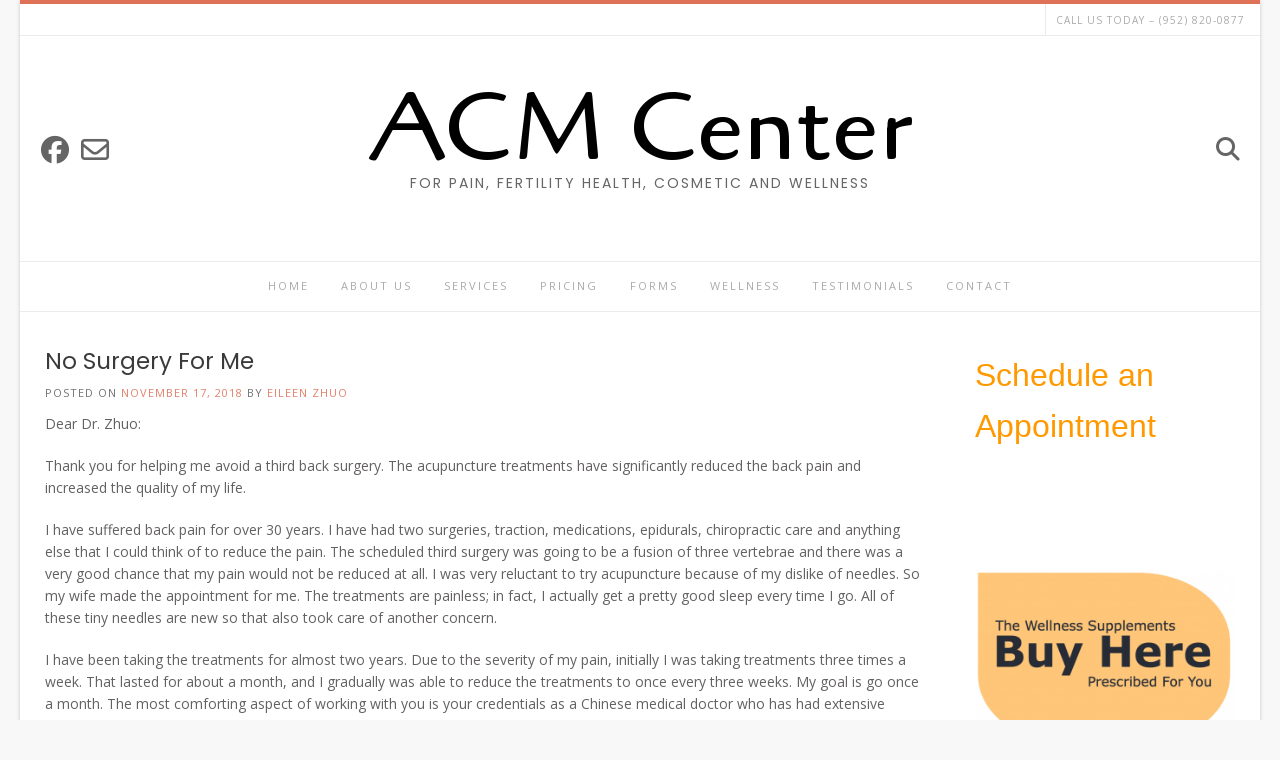

--- FILE ---
content_type: text/html; charset=UTF-8
request_url: https://acmcenter.com/author/eileen/
body_size: 14204
content:
<!DOCTYPE html><!-- Avant.ORG -->
<html lang="en-US">
<head>
<meta charset="UTF-8">
<meta name="viewport" content="width=device-width, initial-scale=1">
<link rel="profile" href="https://gmpg.org/xfn/11">
<meta name='robots' content='index, follow, max-image-preview:large, max-snippet:-1, max-video-preview:-1' />
	<style>img:is([sizes="auto" i], [sizes^="auto," i]) { contain-intrinsic-size: 3000px 1500px }</style>
	
	<!-- This site is optimized with the Yoast SEO plugin v26.5 - https://yoast.com/wordpress/plugins/seo/ -->
	<title>Eileen Zhuo, Author at ACM Center</title>
	<link rel="canonical" href="https://acmcenter.com/author/eileen/" />
	<meta property="og:locale" content="en_US" />
	<meta property="og:type" content="profile" />
	<meta property="og:title" content="Eileen Zhuo, Author at ACM Center" />
	<meta property="og:url" content="https://acmcenter.com/author/eileen/" />
	<meta property="og:site_name" content="ACM Center" />
	<meta property="og:image" content="https://secure.gravatar.com/avatar/9755b8a81e281eeab92cd974bffdaabf?s=500&d=mm&r=g" />
	<meta name="twitter:card" content="summary_large_image" />
	<script type="application/ld+json" class="yoast-schema-graph">{"@context":"https://schema.org","@graph":[{"@type":"ProfilePage","@id":"https://acmcenter.com/author/eileen/","url":"https://acmcenter.com/author/eileen/","name":"Eileen Zhuo, Author at ACM Center","isPartOf":{"@id":"https://acmcenter.com/#website"},"breadcrumb":{"@id":"https://acmcenter.com/author/eileen/#breadcrumb"},"inLanguage":"en-US","potentialAction":[{"@type":"ReadAction","target":["https://acmcenter.com/author/eileen/"]}]},{"@type":"BreadcrumbList","@id":"https://acmcenter.com/author/eileen/#breadcrumb","itemListElement":[{"@type":"ListItem","position":1,"name":"Home","item":"https://acmcenter.com/"},{"@type":"ListItem","position":2,"name":"Archives for Eileen Zhuo"}]},{"@type":"WebSite","@id":"https://acmcenter.com/#website","url":"https://acmcenter.com/","name":"Acupuncture and Chinese Medicine Center","description":"For Pain, Fertility Health, Cosmetic and Wellness","publisher":{"@id":"https://acmcenter.com/#organization"},"alternateName":"ACM Center","potentialAction":[{"@type":"SearchAction","target":{"@type":"EntryPoint","urlTemplate":"https://acmcenter.com/?s={search_term_string}"},"query-input":{"@type":"PropertyValueSpecification","valueRequired":true,"valueName":"search_term_string"}}],"inLanguage":"en-US"},{"@type":"Organization","@id":"https://acmcenter.com/#organization","name":"Acupuncture and Chinese Medicine Center","alternateName":"ACM Center","url":"https://acmcenter.com/","logo":{"@type":"ImageObject","inLanguage":"en-US","@id":"https://acmcenter.com/#/schema/logo/image/","url":"https://acmcenter.com/wp-content/uploads/2019/05/acm_logo-1.jpg","contentUrl":"https://acmcenter.com/wp-content/uploads/2019/05/acm_logo-1.jpg","width":1129,"height":908,"caption":"Acupuncture and Chinese Medicine Center"},"image":{"@id":"https://acmcenter.com/#/schema/logo/image/"},"sameAs":["https://www.facebook.com/acupunctureandchinesemedicinecenter"]},{"@type":"Person","@id":"https://acmcenter.com/#/schema/person/1a3a1898588b8fed2a218589b1582575","name":"Eileen Zhuo","image":{"@type":"ImageObject","inLanguage":"en-US","@id":"https://acmcenter.com/#/schema/person/image/","url":"https://secure.gravatar.com/avatar/cccef8341cf97fe545c9eb41f7fb261453b3762c37f606b47173d70593a938b8?s=96&d=mm&r=g","contentUrl":"https://secure.gravatar.com/avatar/cccef8341cf97fe545c9eb41f7fb261453b3762c37f606b47173d70593a938b8?s=96&d=mm&r=g","caption":"Eileen Zhuo"},"mainEntityOfPage":{"@id":"https://acmcenter.com/author/eileen/"}}]}</script>
	<!-- / Yoast SEO plugin. -->


<link rel='dns-prefetch' href='//www.googletagmanager.com' />
<link rel='dns-prefetch' href='//fonts.googleapis.com' />
<link rel="alternate" type="application/rss+xml" title="ACM Center &raquo; Feed" href="https://acmcenter.com/feed/" />
<link rel="alternate" type="application/rss+xml" title="ACM Center &raquo; Comments Feed" href="https://acmcenter.com/comments/feed/" />
<link rel="alternate" type="application/rss+xml" title="ACM Center &raquo; Posts by Eileen Zhuo Feed" href="https://acmcenter.com/author/eileen/feed/" />
<script type="text/javascript">
/* <![CDATA[ */
window._wpemojiSettings = {"baseUrl":"https:\/\/s.w.org\/images\/core\/emoji\/16.0.1\/72x72\/","ext":".png","svgUrl":"https:\/\/s.w.org\/images\/core\/emoji\/16.0.1\/svg\/","svgExt":".svg","source":{"concatemoji":"https:\/\/acmcenter.com\/wp-includes\/js\/wp-emoji-release.min.js?ver=6.8.3"}};
/*! This file is auto-generated */
!function(s,n){var o,i,e;function c(e){try{var t={supportTests:e,timestamp:(new Date).valueOf()};sessionStorage.setItem(o,JSON.stringify(t))}catch(e){}}function p(e,t,n){e.clearRect(0,0,e.canvas.width,e.canvas.height),e.fillText(t,0,0);var t=new Uint32Array(e.getImageData(0,0,e.canvas.width,e.canvas.height).data),a=(e.clearRect(0,0,e.canvas.width,e.canvas.height),e.fillText(n,0,0),new Uint32Array(e.getImageData(0,0,e.canvas.width,e.canvas.height).data));return t.every(function(e,t){return e===a[t]})}function u(e,t){e.clearRect(0,0,e.canvas.width,e.canvas.height),e.fillText(t,0,0);for(var n=e.getImageData(16,16,1,1),a=0;a<n.data.length;a++)if(0!==n.data[a])return!1;return!0}function f(e,t,n,a){switch(t){case"flag":return n(e,"\ud83c\udff3\ufe0f\u200d\u26a7\ufe0f","\ud83c\udff3\ufe0f\u200b\u26a7\ufe0f")?!1:!n(e,"\ud83c\udde8\ud83c\uddf6","\ud83c\udde8\u200b\ud83c\uddf6")&&!n(e,"\ud83c\udff4\udb40\udc67\udb40\udc62\udb40\udc65\udb40\udc6e\udb40\udc67\udb40\udc7f","\ud83c\udff4\u200b\udb40\udc67\u200b\udb40\udc62\u200b\udb40\udc65\u200b\udb40\udc6e\u200b\udb40\udc67\u200b\udb40\udc7f");case"emoji":return!a(e,"\ud83e\udedf")}return!1}function g(e,t,n,a){var r="undefined"!=typeof WorkerGlobalScope&&self instanceof WorkerGlobalScope?new OffscreenCanvas(300,150):s.createElement("canvas"),o=r.getContext("2d",{willReadFrequently:!0}),i=(o.textBaseline="top",o.font="600 32px Arial",{});return e.forEach(function(e){i[e]=t(o,e,n,a)}),i}function t(e){var t=s.createElement("script");t.src=e,t.defer=!0,s.head.appendChild(t)}"undefined"!=typeof Promise&&(o="wpEmojiSettingsSupports",i=["flag","emoji"],n.supports={everything:!0,everythingExceptFlag:!0},e=new Promise(function(e){s.addEventListener("DOMContentLoaded",e,{once:!0})}),new Promise(function(t){var n=function(){try{var e=JSON.parse(sessionStorage.getItem(o));if("object"==typeof e&&"number"==typeof e.timestamp&&(new Date).valueOf()<e.timestamp+604800&&"object"==typeof e.supportTests)return e.supportTests}catch(e){}return null}();if(!n){if("undefined"!=typeof Worker&&"undefined"!=typeof OffscreenCanvas&&"undefined"!=typeof URL&&URL.createObjectURL&&"undefined"!=typeof Blob)try{var e="postMessage("+g.toString()+"("+[JSON.stringify(i),f.toString(),p.toString(),u.toString()].join(",")+"));",a=new Blob([e],{type:"text/javascript"}),r=new Worker(URL.createObjectURL(a),{name:"wpTestEmojiSupports"});return void(r.onmessage=function(e){c(n=e.data),r.terminate(),t(n)})}catch(e){}c(n=g(i,f,p,u))}t(n)}).then(function(e){for(var t in e)n.supports[t]=e[t],n.supports.everything=n.supports.everything&&n.supports[t],"flag"!==t&&(n.supports.everythingExceptFlag=n.supports.everythingExceptFlag&&n.supports[t]);n.supports.everythingExceptFlag=n.supports.everythingExceptFlag&&!n.supports.flag,n.DOMReady=!1,n.readyCallback=function(){n.DOMReady=!0}}).then(function(){return e}).then(function(){var e;n.supports.everything||(n.readyCallback(),(e=n.source||{}).concatemoji?t(e.concatemoji):e.wpemoji&&e.twemoji&&(t(e.twemoji),t(e.wpemoji)))}))}((window,document),window._wpemojiSettings);
/* ]]> */
</script>
<link rel='stylesheet' id='layerslider-css' href='https://acmcenter.com/wp-content/plugins/LayerSlider/static/layerslider/css/layerslider.css?ver=6.1.6' type='text/css' media='all' />
<link rel='stylesheet' id='ls-google-fonts-css' href='https://fonts.googleapis.com/css?family=Lato:100,300,regular,700,900%7COpen+Sans:300%7CIndie+Flower:regular%7COswald:300,regular,700&#038;subset=latin%2Clatin-ext' type='text/css' media='all' />
<style id='wp-emoji-styles-inline-css' type='text/css'>

	img.wp-smiley, img.emoji {
		display: inline !important;
		border: none !important;
		box-shadow: none !important;
		height: 1em !important;
		width: 1em !important;
		margin: 0 0.07em !important;
		vertical-align: -0.1em !important;
		background: none !important;
		padding: 0 !important;
	}
</style>
<link rel='stylesheet' id='wp-block-library-css' href='https://acmcenter.com/wp-includes/css/dist/block-library/style.min.css?ver=6.8.3' type='text/css' media='all' />
<style id='classic-theme-styles-inline-css' type='text/css'>
/*! This file is auto-generated */
.wp-block-button__link{color:#fff;background-color:#32373c;border-radius:9999px;box-shadow:none;text-decoration:none;padding:calc(.667em + 2px) calc(1.333em + 2px);font-size:1.125em}.wp-block-file__button{background:#32373c;color:#fff;text-decoration:none}
</style>
<style id='global-styles-inline-css' type='text/css'>
:root{--wp--preset--aspect-ratio--square: 1;--wp--preset--aspect-ratio--4-3: 4/3;--wp--preset--aspect-ratio--3-4: 3/4;--wp--preset--aspect-ratio--3-2: 3/2;--wp--preset--aspect-ratio--2-3: 2/3;--wp--preset--aspect-ratio--16-9: 16/9;--wp--preset--aspect-ratio--9-16: 9/16;--wp--preset--color--black: #000000;--wp--preset--color--cyan-bluish-gray: #abb8c3;--wp--preset--color--white: #ffffff;--wp--preset--color--pale-pink: #f78da7;--wp--preset--color--vivid-red: #cf2e2e;--wp--preset--color--luminous-vivid-orange: #ff6900;--wp--preset--color--luminous-vivid-amber: #fcb900;--wp--preset--color--light-green-cyan: #7bdcb5;--wp--preset--color--vivid-green-cyan: #00d084;--wp--preset--color--pale-cyan-blue: #8ed1fc;--wp--preset--color--vivid-cyan-blue: #0693e3;--wp--preset--color--vivid-purple: #9b51e0;--wp--preset--gradient--vivid-cyan-blue-to-vivid-purple: linear-gradient(135deg,rgba(6,147,227,1) 0%,rgb(155,81,224) 100%);--wp--preset--gradient--light-green-cyan-to-vivid-green-cyan: linear-gradient(135deg,rgb(122,220,180) 0%,rgb(0,208,130) 100%);--wp--preset--gradient--luminous-vivid-amber-to-luminous-vivid-orange: linear-gradient(135deg,rgba(252,185,0,1) 0%,rgba(255,105,0,1) 100%);--wp--preset--gradient--luminous-vivid-orange-to-vivid-red: linear-gradient(135deg,rgba(255,105,0,1) 0%,rgb(207,46,46) 100%);--wp--preset--gradient--very-light-gray-to-cyan-bluish-gray: linear-gradient(135deg,rgb(238,238,238) 0%,rgb(169,184,195) 100%);--wp--preset--gradient--cool-to-warm-spectrum: linear-gradient(135deg,rgb(74,234,220) 0%,rgb(151,120,209) 20%,rgb(207,42,186) 40%,rgb(238,44,130) 60%,rgb(251,105,98) 80%,rgb(254,248,76) 100%);--wp--preset--gradient--blush-light-purple: linear-gradient(135deg,rgb(255,206,236) 0%,rgb(152,150,240) 100%);--wp--preset--gradient--blush-bordeaux: linear-gradient(135deg,rgb(254,205,165) 0%,rgb(254,45,45) 50%,rgb(107,0,62) 100%);--wp--preset--gradient--luminous-dusk: linear-gradient(135deg,rgb(255,203,112) 0%,rgb(199,81,192) 50%,rgb(65,88,208) 100%);--wp--preset--gradient--pale-ocean: linear-gradient(135deg,rgb(255,245,203) 0%,rgb(182,227,212) 50%,rgb(51,167,181) 100%);--wp--preset--gradient--electric-grass: linear-gradient(135deg,rgb(202,248,128) 0%,rgb(113,206,126) 100%);--wp--preset--gradient--midnight: linear-gradient(135deg,rgb(2,3,129) 0%,rgb(40,116,252) 100%);--wp--preset--font-size--small: 13px;--wp--preset--font-size--medium: 20px;--wp--preset--font-size--large: 36px;--wp--preset--font-size--x-large: 42px;--wp--preset--spacing--20: 0.44rem;--wp--preset--spacing--30: 0.67rem;--wp--preset--spacing--40: 1rem;--wp--preset--spacing--50: 1.5rem;--wp--preset--spacing--60: 2.25rem;--wp--preset--spacing--70: 3.38rem;--wp--preset--spacing--80: 5.06rem;--wp--preset--shadow--natural: 6px 6px 9px rgba(0, 0, 0, 0.2);--wp--preset--shadow--deep: 12px 12px 50px rgba(0, 0, 0, 0.4);--wp--preset--shadow--sharp: 6px 6px 0px rgba(0, 0, 0, 0.2);--wp--preset--shadow--outlined: 6px 6px 0px -3px rgba(255, 255, 255, 1), 6px 6px rgba(0, 0, 0, 1);--wp--preset--shadow--crisp: 6px 6px 0px rgba(0, 0, 0, 1);}:where(.is-layout-flex){gap: 0.5em;}:where(.is-layout-grid){gap: 0.5em;}body .is-layout-flex{display: flex;}.is-layout-flex{flex-wrap: wrap;align-items: center;}.is-layout-flex > :is(*, div){margin: 0;}body .is-layout-grid{display: grid;}.is-layout-grid > :is(*, div){margin: 0;}:where(.wp-block-columns.is-layout-flex){gap: 2em;}:where(.wp-block-columns.is-layout-grid){gap: 2em;}:where(.wp-block-post-template.is-layout-flex){gap: 1.25em;}:where(.wp-block-post-template.is-layout-grid){gap: 1.25em;}.has-black-color{color: var(--wp--preset--color--black) !important;}.has-cyan-bluish-gray-color{color: var(--wp--preset--color--cyan-bluish-gray) !important;}.has-white-color{color: var(--wp--preset--color--white) !important;}.has-pale-pink-color{color: var(--wp--preset--color--pale-pink) !important;}.has-vivid-red-color{color: var(--wp--preset--color--vivid-red) !important;}.has-luminous-vivid-orange-color{color: var(--wp--preset--color--luminous-vivid-orange) !important;}.has-luminous-vivid-amber-color{color: var(--wp--preset--color--luminous-vivid-amber) !important;}.has-light-green-cyan-color{color: var(--wp--preset--color--light-green-cyan) !important;}.has-vivid-green-cyan-color{color: var(--wp--preset--color--vivid-green-cyan) !important;}.has-pale-cyan-blue-color{color: var(--wp--preset--color--pale-cyan-blue) !important;}.has-vivid-cyan-blue-color{color: var(--wp--preset--color--vivid-cyan-blue) !important;}.has-vivid-purple-color{color: var(--wp--preset--color--vivid-purple) !important;}.has-black-background-color{background-color: var(--wp--preset--color--black) !important;}.has-cyan-bluish-gray-background-color{background-color: var(--wp--preset--color--cyan-bluish-gray) !important;}.has-white-background-color{background-color: var(--wp--preset--color--white) !important;}.has-pale-pink-background-color{background-color: var(--wp--preset--color--pale-pink) !important;}.has-vivid-red-background-color{background-color: var(--wp--preset--color--vivid-red) !important;}.has-luminous-vivid-orange-background-color{background-color: var(--wp--preset--color--luminous-vivid-orange) !important;}.has-luminous-vivid-amber-background-color{background-color: var(--wp--preset--color--luminous-vivid-amber) !important;}.has-light-green-cyan-background-color{background-color: var(--wp--preset--color--light-green-cyan) !important;}.has-vivid-green-cyan-background-color{background-color: var(--wp--preset--color--vivid-green-cyan) !important;}.has-pale-cyan-blue-background-color{background-color: var(--wp--preset--color--pale-cyan-blue) !important;}.has-vivid-cyan-blue-background-color{background-color: var(--wp--preset--color--vivid-cyan-blue) !important;}.has-vivid-purple-background-color{background-color: var(--wp--preset--color--vivid-purple) !important;}.has-black-border-color{border-color: var(--wp--preset--color--black) !important;}.has-cyan-bluish-gray-border-color{border-color: var(--wp--preset--color--cyan-bluish-gray) !important;}.has-white-border-color{border-color: var(--wp--preset--color--white) !important;}.has-pale-pink-border-color{border-color: var(--wp--preset--color--pale-pink) !important;}.has-vivid-red-border-color{border-color: var(--wp--preset--color--vivid-red) !important;}.has-luminous-vivid-orange-border-color{border-color: var(--wp--preset--color--luminous-vivid-orange) !important;}.has-luminous-vivid-amber-border-color{border-color: var(--wp--preset--color--luminous-vivid-amber) !important;}.has-light-green-cyan-border-color{border-color: var(--wp--preset--color--light-green-cyan) !important;}.has-vivid-green-cyan-border-color{border-color: var(--wp--preset--color--vivid-green-cyan) !important;}.has-pale-cyan-blue-border-color{border-color: var(--wp--preset--color--pale-cyan-blue) !important;}.has-vivid-cyan-blue-border-color{border-color: var(--wp--preset--color--vivid-cyan-blue) !important;}.has-vivid-purple-border-color{border-color: var(--wp--preset--color--vivid-purple) !important;}.has-vivid-cyan-blue-to-vivid-purple-gradient-background{background: var(--wp--preset--gradient--vivid-cyan-blue-to-vivid-purple) !important;}.has-light-green-cyan-to-vivid-green-cyan-gradient-background{background: var(--wp--preset--gradient--light-green-cyan-to-vivid-green-cyan) !important;}.has-luminous-vivid-amber-to-luminous-vivid-orange-gradient-background{background: var(--wp--preset--gradient--luminous-vivid-amber-to-luminous-vivid-orange) !important;}.has-luminous-vivid-orange-to-vivid-red-gradient-background{background: var(--wp--preset--gradient--luminous-vivid-orange-to-vivid-red) !important;}.has-very-light-gray-to-cyan-bluish-gray-gradient-background{background: var(--wp--preset--gradient--very-light-gray-to-cyan-bluish-gray) !important;}.has-cool-to-warm-spectrum-gradient-background{background: var(--wp--preset--gradient--cool-to-warm-spectrum) !important;}.has-blush-light-purple-gradient-background{background: var(--wp--preset--gradient--blush-light-purple) !important;}.has-blush-bordeaux-gradient-background{background: var(--wp--preset--gradient--blush-bordeaux) !important;}.has-luminous-dusk-gradient-background{background: var(--wp--preset--gradient--luminous-dusk) !important;}.has-pale-ocean-gradient-background{background: var(--wp--preset--gradient--pale-ocean) !important;}.has-electric-grass-gradient-background{background: var(--wp--preset--gradient--electric-grass) !important;}.has-midnight-gradient-background{background: var(--wp--preset--gradient--midnight) !important;}.has-small-font-size{font-size: var(--wp--preset--font-size--small) !important;}.has-medium-font-size{font-size: var(--wp--preset--font-size--medium) !important;}.has-large-font-size{font-size: var(--wp--preset--font-size--large) !important;}.has-x-large-font-size{font-size: var(--wp--preset--font-size--x-large) !important;}
:where(.wp-block-post-template.is-layout-flex){gap: 1.25em;}:where(.wp-block-post-template.is-layout-grid){gap: 1.25em;}
:where(.wp-block-columns.is-layout-flex){gap: 2em;}:where(.wp-block-columns.is-layout-grid){gap: 2em;}
:root :where(.wp-block-pullquote){font-size: 1.5em;line-height: 1.6;}
</style>
<link rel='stylesheet' id='dashicons-css' href='https://acmcenter.com/wp-includes/css/dashicons.min.css?ver=6.8.3' type='text/css' media='all' />
<link rel='stylesheet' id='admin-bar-css' href='https://acmcenter.com/wp-includes/css/admin-bar.min.css?ver=6.8.3' type='text/css' media='all' />
<style id='admin-bar-inline-css' type='text/css'>

    /* Hide CanvasJS credits for P404 charts specifically */
    #p404RedirectChart .canvasjs-chart-credit {
        display: none !important;
    }
    
    #p404RedirectChart canvas {
        border-radius: 6px;
    }

    .p404-redirect-adminbar-weekly-title {
        font-weight: bold;
        font-size: 14px;
        color: #fff;
        margin-bottom: 6px;
    }

    #wpadminbar #wp-admin-bar-p404_free_top_button .ab-icon:before {
        content: "\f103";
        color: #dc3545;
        top: 3px;
    }
    
    #wp-admin-bar-p404_free_top_button .ab-item {
        min-width: 80px !important;
        padding: 0px !important;
    }
    
    /* Ensure proper positioning and z-index for P404 dropdown */
    .p404-redirect-adminbar-dropdown-wrap { 
        min-width: 0; 
        padding: 0;
        position: static !important;
    }
    
    #wpadminbar #wp-admin-bar-p404_free_top_button_dropdown {
        position: static !important;
    }
    
    #wpadminbar #wp-admin-bar-p404_free_top_button_dropdown .ab-item {
        padding: 0 !important;
        margin: 0 !important;
    }
    
    .p404-redirect-dropdown-container {
        min-width: 340px;
        padding: 18px 18px 12px 18px;
        background: #23282d !important;
        color: #fff;
        border-radius: 12px;
        box-shadow: 0 8px 32px rgba(0,0,0,0.25);
        margin-top: 10px;
        position: relative !important;
        z-index: 999999 !important;
        display: block !important;
        border: 1px solid #444;
    }
    
    /* Ensure P404 dropdown appears on hover */
    #wpadminbar #wp-admin-bar-p404_free_top_button .p404-redirect-dropdown-container { 
        display: none !important;
    }
    
    #wpadminbar #wp-admin-bar-p404_free_top_button:hover .p404-redirect-dropdown-container { 
        display: block !important;
    }
    
    #wpadminbar #wp-admin-bar-p404_free_top_button:hover #wp-admin-bar-p404_free_top_button_dropdown .p404-redirect-dropdown-container {
        display: block !important;
    }
    
    .p404-redirect-card {
        background: #2c3338;
        border-radius: 8px;
        padding: 18px 18px 12px 18px;
        box-shadow: 0 2px 8px rgba(0,0,0,0.07);
        display: flex;
        flex-direction: column;
        align-items: flex-start;
        border: 1px solid #444;
    }
    
    .p404-redirect-btn {
        display: inline-block;
        background: #dc3545;
        color: #fff !important;
        font-weight: bold;
        padding: 5px 22px;
        border-radius: 8px;
        text-decoration: none;
        font-size: 17px;
        transition: background 0.2s, box-shadow 0.2s;
        margin-top: 8px;
        box-shadow: 0 2px 8px rgba(220,53,69,0.15);
        text-align: center;
        line-height: 1.6;
    }
    
    .p404-redirect-btn:hover {
        background: #c82333;
        color: #fff !important;
        box-shadow: 0 4px 16px rgba(220,53,69,0.25);
    }
    
    /* Prevent conflicts with other admin bar dropdowns */
    #wpadminbar .ab-top-menu > li:hover > .ab-item,
    #wpadminbar .ab-top-menu > li.hover > .ab-item {
        z-index: auto;
    }
    
    #wpadminbar #wp-admin-bar-p404_free_top_button:hover > .ab-item {
        z-index: 999998 !important;
    }
    
</style>
<link rel='stylesheet' id='contact-form-7-css' href='https://acmcenter.com/wp-content/plugins/contact-form-7/includes/css/styles.css?ver=6.1.4' type='text/css' media='all' />
<link rel='stylesheet' id='customizer_avant_fonts-css' href='//fonts.googleapis.com/css?family=Cagliostro%3Aregular|Lato%3Aregular%2Citalic%2C700|Open+Sans%3Aregular%2Citalic%2C700%26subset%3Dlatin%2C' type='text/css' media='screen' />
<link rel='stylesheet' id='avant-title-font-css' href='//fonts.googleapis.com/css?family=Parisienne&#038;ver=1.2.01' type='text/css' media='all' />
<link rel='stylesheet' id='avant-body-font-default-css' href='//fonts.googleapis.com/css?family=Open+Sans&#038;ver=1.2.01' type='text/css' media='all' />
<link rel='stylesheet' id='avant-heading-font-default-css' href='//fonts.googleapis.com/css?family=Poppins&#038;ver=1.2.01' type='text/css' media='all' />
<link rel='stylesheet' id='avant-font-awesome-css' href='https://acmcenter.com/wp-content/themes/avant/includes/font-awesome/css/all.min.css?ver=6.5.1' type='text/css' media='all' />
<link rel='stylesheet' id='avant-style-css' href='https://acmcenter.com/wp-content/themes/avant/style.css?ver=1.2.01' type='text/css' media='all' />
<link rel='stylesheet' id='avant-header-style-css' href='https://acmcenter.com/wp-content/themes/avant/templates/header/css/header-three.css?ver=1.2.01' type='text/css' media='all' />
<link rel='stylesheet' id='avant-footer-style-css' href='https://acmcenter.com/wp-content/themes/avant/templates/footer/css/footer-none.css?ver=1.2.01' type='text/css' media='all' />
<script type="text/javascript" src="https://acmcenter.com/wp-content/plugins/LayerSlider/static/layerslider/js/greensock.js?ver=1.19.0" id="greensock-js"></script>
<script type="text/javascript" src="https://acmcenter.com/wp-includes/js/jquery/jquery.min.js?ver=3.7.1" id="jquery-core-js"></script>
<script type="text/javascript" src="https://acmcenter.com/wp-includes/js/jquery/jquery-migrate.min.js?ver=3.4.1" id="jquery-migrate-js"></script>
<script type="text/javascript" id="layerslider-js-extra">
/* <![CDATA[ */
var LS_Meta = {"v":"6.1.6"};
/* ]]> */
</script>
<script type="text/javascript" src="https://acmcenter.com/wp-content/plugins/LayerSlider/static/layerslider/js/layerslider.kreaturamedia.jquery.js?ver=6.1.6" id="layerslider-js"></script>
<script type="text/javascript" src="https://acmcenter.com/wp-content/plugins/LayerSlider/static/layerslider/js/layerslider.transitions.js?ver=6.1.6" id="layerslider-transitions-js"></script>
<script type="text/javascript" id="track-the-click-js-extra">
/* <![CDATA[ */
var ajax_var = {"nonce":"c2289293a2"};
var ttc_data = {"proBeacon":""};
/* ]]> */
</script>
<script type="text/javascript" src="https://acmcenter.com/wp-content/plugins/track-the-click/public/js/track-the-click-public.js?ver=0.4.0" id="track-the-click-js" data-noptimize="true" data-no-optimize="1"></script>
<script type="text/javascript" id="track-the-click-js-after" data-noptimize="true" data-no-optimize="1">
/* <![CDATA[ */
function getHomeURL() {return "https://acmcenter.com";}
function getPostID() {return 0;}
function showClickCounts() {return false;}
/* ]]> */
</script>

<!-- Google tag (gtag.js) snippet added by Site Kit -->
<!-- Google Analytics snippet added by Site Kit -->
<script type="text/javascript" src="https://www.googletagmanager.com/gtag/js?id=GT-P3NNNN9" id="google_gtagjs-js" async></script>
<script type="text/javascript" id="google_gtagjs-js-after">
/* <![CDATA[ */
window.dataLayer = window.dataLayer || [];function gtag(){dataLayer.push(arguments);}
gtag("set","linker",{"domains":["acmcenter.com"]});
gtag("js", new Date());
gtag("set", "developer_id.dZTNiMT", true);
gtag("config", "GT-P3NNNN9");
 window._googlesitekit = window._googlesitekit || {}; window._googlesitekit.throttledEvents = []; window._googlesitekit.gtagEvent = (name, data) => { var key = JSON.stringify( { name, data } ); if ( !! window._googlesitekit.throttledEvents[ key ] ) { return; } window._googlesitekit.throttledEvents[ key ] = true; setTimeout( () => { delete window._googlesitekit.throttledEvents[ key ]; }, 5 ); gtag( "event", name, { ...data, event_source: "site-kit" } ); }; 
/* ]]> */
</script>
<meta name="generator" content="Powered by LayerSlider 6.1.6 - Multi-Purpose, Responsive, Parallax, Mobile-Friendly Slider Plugin for WordPress." />
<!-- LayerSlider updates and docs at: https://layerslider.kreaturamedia.com -->
<link rel="https://api.w.org/" href="https://acmcenter.com/wp-json/" /><link rel="alternate" title="JSON" type="application/json" href="https://acmcenter.com/wp-json/wp/v2/users/2" /><link rel="EditURI" type="application/rsd+xml" title="RSD" href="https://acmcenter.com/xmlrpc.php?rsd" />
<meta name="generator" content="WordPress 6.8.3" />
<meta name="generator" content="Site Kit by Google 1.163.0" /><!-- HFCM by 99 Robots - Snippet # 1: Tag Mangaer Google -->
<!-- Google Tag Manager -->
<script>(function(w,d,s,l,i){w[l]=w[l]||[];w[l].push({'gtm.start':
new Date().getTime(),event:'gtm.js'});var f=d.getElementsByTagName(s)[0],
j=d.createElement(s),dl=l!='dataLayer'?'&l='+l:'';j.async=true;j.src=
'https://www.googletagmanager.com/gtm.js?id='+i+dl;f.parentNode.insertBefore(j,f);
})(window,document,'script','dataLayer','GTM-MBZJHVF');</script>
<!-- End Google Tag Manager -->
<!-- /end HFCM by 99 Robots -->
<!-- Global site tag (gtag.js) - Google Analytics -->
<script async src="https://www.googletagmanager.com/gtag/js?id=UA-115873849-1"></script>
<script>
  window.dataLayer = window.dataLayer || [];
  function gtag(){dataLayer.push(arguments);}
  gtag('js', new Date());

  gtag('config', 'UA-115873849-1');</script>
<!-- Begin Custom CSS -->
<style type="text/css" id="avant-custom-css">
.site-title a{font-family:"Cagliostro","Helvetica Neue",sans-serif;}.site-description{font-size:14px;}.site-branding a.custom-logo-link{max-width:px;}.site-branding{padding-top:46px;padding-bottom:70px;}.main-navigation li a,
				.header-cart{font-size:11px;}.widget-area .widget-title{font-size:16px;}.widget-area .widget{margin:0 0 0px;}.woocommerce .avant-site-full-width #container,
				.avant-site-full-width .content-area,
				.avant-site-full-width .widget-area,
				.avant-site-full-width .widget-area.sidebar-break-blocks .widget,
				.blog-break-blocks article.hentry,
				.blog-break-blocks .site-main > .entry-header,
				.blog-style-imgblock .blog-post-blocks-inner,
				.blog-style-postblock .blog-post-blocks-inner{border-radius:0px;overflow:hidden;}
@media (max-width: 700px){.home-slider-block-inner{display:none !important;}}
@media (max-width: 782px){.site-top-bar{display:none !important;}}
</style>
<!-- End Custom CSS -->
<link rel="icon" href="https://acmcenter.com/wp-content/uploads/2018/11/cropped-slide1-32x32.jpg" sizes="32x32" />
<link rel="icon" href="https://acmcenter.com/wp-content/uploads/2018/11/cropped-slide1-192x192.jpg" sizes="192x192" />
<link rel="apple-touch-icon" href="https://acmcenter.com/wp-content/uploads/2018/11/cropped-slide1-180x180.jpg" />
<meta name="msapplication-TileImage" content="https://acmcenter.com/wp-content/uploads/2018/11/cropped-slide1-270x270.jpg" />
		<style type="text/css" id="wp-custom-css">
			abbr[title] {
	border-bottom: none;
}		</style>
		</head>
<body class="archive author author-eileen author-2 wp-theme-avant metaslider-plugin group-blog avant-shop-remove-titlebar">
<a class="skip-link screen-reader-text" href="#site-content">Skip to content</a>

<div id="page" class="hfeed site boxed-site avant-shortcode-slider avant-site-boxed">

<div class="content-boxed">	
<div class="site-boxed">	
	<div class="site-top-border"></div>	
				
	
	<div class="site-top-bar site-header-layout-three ">
		
		<div class="site-container">
			
			<div class="site-top-bar-left">
			
								
								
			</div>
			
			<div class="site-top-bar-right">
				
				<div class="avant-header-nav"><ul id="menu-top" class="menu"><li id="menu-item-3595" class="menu-item menu-item-type-post_type menu-item-object-page menu-item-3595"><a href="https://acmcenter.com/contact/">Call us Today &#8211; (952) 820-0877</a></li>
</ul></div>				
			</div>
			<div class="clearboth"></div>
			
		</div>
		
	</div>

<header id="masthead" class="site-header site-header-layout-three  ">
	
	<div class="site-container">
		
				    <div class="search-block">
		        <form role="search" method="get" class="search-form" action="https://acmcenter.com/">
	<label>
		<input type="search" class="search-field" placeholder="Search &amp; hit enter..." value="" name="s" />
	</label>
	<input type="submit" class="search-submit" value="&nbsp;" />
</form>		    </div>
					
		<div class="site-branding">
			
				            <h1 class="site-title"><a href="https://acmcenter.com/" title="ACM Center" rel="home">ACM Center</a></h1>
	            <h2 class="site-description">For Pain, Fertility Health, Cosmetic and Wellness</h2>
	        			
		</div><!-- .site-branding -->
		
					<div class="site-header-social">
				<a href="/cdn-cgi/l/email-protection#b39685d5d5959082838188dad0d6959083858788968582d0ded0959082838288959082828388968487968586c19681d69590838a8a88dc9685d7" title="Send Us an Email" class="social-icon social-email"><i class="far fa-envelope"></i></a><a href="https://www.facebook.com/acupunctureandchinesemedicinecenter" target="_blank" title="Find Us on Facebook" class="social-icon social-facebook"><i class="fab fa-facebook"></i></a>			</div>
				
		<div class="site-header-search">
			
							<button class="menu-search">
			    	<i class="fas fa-search search-btn"></i>
			    </button>
						
						
		</div>
		
		<div class="clearboth"></div>
	</div>
	
	<div class="site-header-top">
		
		<div class="site-container">

						
				<nav id="site-navigation" class="main-navigation avant-nav-style-plain" role="navigation">
					<button class="header-menu-button"><i class="fas fa-bars"></i><span>menu</span></button>
					<div id="main-menu" class="main-menu-container">
                        <div class="main-menu-inner">
                            <button class="main-menu-close"><i class="fas fa-angle-right"></i><i class="fas fa-angle-left"></i></button>
                            <div class="menu-main-menu-container"><ul id="primary-menu" class="menu"><li id="menu-item-3423" class="menu-item menu-item-type-custom menu-item-object-custom menu-item-3423"><a href="/">Home</a></li>
<li id="menu-item-3462" class="menu-item menu-item-type-post_type menu-item-object-page menu-item-has-children menu-item-3462"><a href="https://acmcenter.com/about-us/">About Us</a>
<ul class="sub-menu">
	<li id="menu-item-3514" class="menu-item menu-item-type-post_type menu-item-object-page menu-item-3514"><a href="https://acmcenter.com/resources/">Resources</a></li>
</ul>
</li>
<li id="menu-item-3429" class="menu-item menu-item-type-post_type menu-item-object-page menu-item-has-children menu-item-3429"><a href="https://acmcenter.com/acupuncture-services/">Services</a>
<ul class="sub-menu">
	<li id="menu-item-3478" class="menu-item menu-item-type-post_type menu-item-object-page menu-item-3478"><a href="https://acmcenter.com/acupuncture-services/womens-health/">Women’s Health</a></li>
	<li id="menu-item-3477" class="menu-item menu-item-type-post_type menu-item-object-page menu-item-3477"><a href="https://acmcenter.com/acupuncture-services/facial-cosmetic-acupuncture/">Facial Cosmetic Acupuncture</a></li>
	<li id="menu-item-3644" class="menu-item menu-item-type-post_type menu-item-object-page menu-item-3644"><a href="https://acmcenter.com/acupuncture-services/care-programs/">Care Programs</a></li>
	<li id="menu-item-4574" class="menu-item menu-item-type-post_type menu-item-object-page menu-item-4574"><a href="https://acmcenter.com/virtual-visits/">Virtual Visits with Dr. Eileen Zhuo</a></li>
</ul>
</li>
<li id="menu-item-4382" class="menu-item menu-item-type-post_type menu-item-object-page menu-item-4382"><a href="https://acmcenter.com/pricing/">Pricing</a></li>
<li id="menu-item-4363" class="menu-item menu-item-type-post_type menu-item-object-page menu-item-4363"><a href="https://acmcenter.com/patient-forms/">Forms</a></li>
<li id="menu-item-4282" class="menu-item menu-item-type-custom menu-item-object-custom menu-item-has-children menu-item-4282"><a href="#">Wellness</a>
<ul class="sub-menu">
	<li id="menu-item-4384" class="menu-item menu-item-type-post_type menu-item-object-page menu-item-4384"><a href="https://acmcenter.com/personalized-supplement-regimens/">Personalized Supplement Regimens</a></li>
	<li id="menu-item-4350" class="menu-item menu-item-type-custom menu-item-object-custom menu-item-4350"><a href="https://www.nutrametrix.com/nutri-physical/">Nutri-Physical</a></li>
	<li id="menu-item-4351" class="menu-item menu-item-type-custom menu-item-object-custom menu-item-4351"><a href="https://www.nutrametrix.com/">Buy Supplements</a></li>
	<li id="menu-item-4377" class="menu-item menu-item-type-post_type menu-item-object-page menu-item-4377"><a href="https://acmcenter.com/weight-management/">Weight Management</a></li>
</ul>
</li>
<li id="menu-item-4146" class="menu-item menu-item-type-custom menu-item-object-custom menu-item-has-children menu-item-4146"><a href="#">Testimonials</a>
<ul class="sub-menu">
	<li id="menu-item-3483" class="menu-item menu-item-type-post_type menu-item-object-page menu-item-3483"><a href="https://acmcenter.com/patient-stories/">Our Patients&#8217; Stories</a></li>
	<li id="menu-item-4145" class="menu-item menu-item-type-post_type menu-item-object-page menu-item-4145"><a href="https://acmcenter.com/tell-us-your-story/">Tell Us Your Story</a></li>
</ul>
</li>
<li id="menu-item-3393" class="menu-item menu-item-type-post_type menu-item-object-page menu-item-3393"><a href="https://acmcenter.com/contact/">Contact</a></li>
</ul></div>                        </div>
                    </div>
				</nav><!-- #site-navigation -->

						
		</div>
		<div class="clearboth"></div>
		
	</div>
	
</header><!-- #masthead -->
		
</div>	
	
<div class="site-boxed">
		
									
	<div class="site-container content-container content-has-sidebar      avant-leftalign-widget-title widget-title-style-underline-short">
	<div id="primary" class="content-area  ">
		<main id="main-infinite" class="site-main" role="main">

			
				    				
								
															
						<article id="post-4021" class="post-4021 post type-post status-publish format-standard hentry category-uncategorized blog-left-layout blog-style-postblock blog-post-noimg blog-alt-odd">
	
	
		<div class="blog-content-inner blog-post-shape-square">
		
						
			<div class="post-loop-content">
				
				<header class="entry-header">
					<h3 class="entry-title"><a href="https://acmcenter.com/2018/11/17/ed/" rel="bookmark">No Surgery For Me</a></h3>					
																	<div class="entry-meta">
							<span class="posted-on">Posted on <a href="https://acmcenter.com/2018/11/17/ed/" rel="bookmark"><time class="entry-date published" datetime="2018-11-17T18:05:25+00:00">November 17, 2018</time><time class="updated" datetime="2019-02-03T14:53:33+00:00">February 3, 2019</time></a></span><span class="byline"> by <span class="author vcard"><a class="url fn n" href="https://acmcenter.com/author/eileen/">Eileen Zhuo</a></span></span>						</div><!-- .entry-meta -->
																
				</header><!-- .entry-header -->

				<div class="entry-content">
					
					<p>Dear Dr. Zhuo:</p>
<p>Thank you for helping me avoid a third back surgery. The acupuncture treatments have significantly reduced the back pain and increased the quality of my life.</p>
<p>I have suffered back pain for over 30 years. I have had two surgeries, traction, medications, epidurals, chiropractic care and anything else that I could think of to reduce the pain. The scheduled third surgery was going to be a fusion of three vertebrae and there was a very good chance that my pain would not be reduced at all. I was very reluctant to try acupuncture because of my dislike of needles. So my wife made the appointment for me. The treatments are painless; in fact, I actually get a pretty good sleep every time I go. All of these tiny needles are new so that also took care of another concern.</p>
<p>I have been taking the treatments for almost two years. Due to the severity of my pain, initially I was taking treatments three times a week. That lasted for about a month, and I gradually was able to reduce the treatments to once every three weeks. My goal is go once a month. The most comforting aspect of working with you is your credentials as a Chinese medical doctor who has had extensive training in acupuncture. I was comfortable with the treatments from the first time we meet.</p>
<p>Again, thanks for all your help. I really don’t know what I would have done without your help.</p>
					
									</div><!-- .entry-content -->
				
									<footer class="entry-footer">
						<span class="comments-link"><a href="https://acmcenter.com/2018/11/17/ed/#comments">13 Comments</a></span>					</footer><!-- .entry-footer -->
								
			</div>
			<div class="clearboth"></div>
		
		</div>

		
</article><!-- #post-## -->						
										
						<article id="post-4019" class="post-4019 post type-post status-publish format-standard hentry category-uncategorized blog-left-layout blog-style-postblock blog-post-noimg blog-alt-even">
	
	
		<div class="blog-content-inner blog-post-shape-square">
		
						
			<div class="post-loop-content">
				
				<header class="entry-header">
					<h3 class="entry-title"><a href="https://acmcenter.com/2018/11/17/kf/" rel="bookmark">Family Affair</a></h3>					
																	<div class="entry-meta">
							<span class="posted-on">Posted on <a href="https://acmcenter.com/2018/11/17/kf/" rel="bookmark"><time class="entry-date published" datetime="2018-11-17T18:04:57+00:00">November 17, 2018</time><time class="updated" datetime="2019-02-03T14:53:49+00:00">February 3, 2019</time></a></span><span class="byline"> by <span class="author vcard"><a class="url fn n" href="https://acmcenter.com/author/eileen/">Eileen Zhuo</a></span></span>						</div><!-- .entry-meta -->
																
				</header><!-- .entry-header -->

				<div class="entry-content">
					
					<p>I wanted to share the wonderful news that we had a baby boy a little over 3 months ago!&nbsp; I had come to see you last year on my OB/GYN doctor’s suggestion (after having 3 miscarriages in about 4 years). I had several months of acupuncture treatments at your office…and not too long after became pregnant (at 43 years young!).&nbsp; Fortunately, the baby was delivered naturally at Fairview Southdale hospital with Dr. Block in attendance.&nbsp; It is so exciting for our family to have a baby in the house again…my older children are 8, 10 and 12…</p>
<p>Thank to you and the staff for helping make our “little miracle” happen!!!!!</p>
					
									</div><!-- .entry-content -->
				
									<footer class="entry-footer">
						<span class="comments-link"><a href="https://acmcenter.com/2018/11/17/kf/#comments">13 Comments</a></span>					</footer><!-- .entry-footer -->
								
			</div>
			<div class="clearboth"></div>
		
		</div>

		
</article><!-- #post-## -->						
										
						<article id="post-4016" class="post-4016 post type-post status-publish format-standard hentry category-uncategorized blog-left-layout blog-style-postblock blog-post-noimg blog-alt-odd">
	
	
		<div class="blog-content-inner blog-post-shape-square">
		
						
			<div class="post-loop-content">
				
				<header class="entry-header">
					<h3 class="entry-title"><a href="https://acmcenter.com/2018/11/17/carl-t/" rel="bookmark">Giving me hope</a></h3>					
																	<div class="entry-meta">
							<span class="posted-on">Posted on <a href="https://acmcenter.com/2018/11/17/carl-t/" rel="bookmark"><time class="entry-date published" datetime="2018-11-17T18:03:44+00:00">November 17, 2018</time><time class="updated" datetime="2019-02-03T14:54:25+00:00">February 3, 2019</time></a></span><span class="byline"> by <span class="author vcard"><a class="url fn n" href="https://acmcenter.com/author/eileen/">Eileen Zhuo</a></span></span>						</div><!-- .entry-meta -->
																
				</header><!-- .entry-header -->

				<div class="entry-content">
					
					<p>I started to see Dr. Zhuo because I wanted to increase chances of becoming pregnant and wanted to avoid Western fertility treatments if possible because of side effects. I had turned 40 years old and had a miscarriage 6 months before, so I really was on a timeline.</p>
<p>She had me change my diet, document basal body temperature, use fertility testing strips, have intercourse on specific days of the month and I had weekly accupuncture treatments, and was started on Chinese medicine and I took high doses of the recommended vitamins and supplements. Within a few months I was pregnant.</p>
<p>I definitely think that Dr. Zhuo is an expert and if you follow her advice, you will have the best chances of becoming pregnant, and at least it’s worth a try rather than going directly to invasive and medications with side effects that can be dangerous at a Western fertility center.</p>
					
									</div><!-- .entry-content -->
				
									<footer class="entry-footer">
						<span class="comments-link"><a href="https://acmcenter.com/2018/11/17/carl-t/#comments">14 Comments</a></span>					</footer><!-- .entry-footer -->
								
			</div>
			<div class="clearboth"></div>
		
		</div>

		
</article><!-- #post-## -->						
										
									
				
			
		</main><!-- #main -->
	</div><!-- #primary -->

	<div id="secondary" class="widget-area sidebar-break-blocks" role="complementary">
	<aside id="block-4" class="widget widget_block"><p><span style="font-family: 'arial black', sans-serif; color: #ff9900; font-size: 24pt;">Schedule an Appointment</span><br><br></p>
<p><script data-cfasync="false" src="/cdn-cgi/scripts/5c5dd728/cloudflare-static/email-decode.min.js"></script><script type="text/javascript" src="https://booksy.com/widget/code.js?id=703424&amp;country=us&amp;lang=en"><span data-mce-type="bookmark" style="display: inline-block; width: 0px; overflow: hidden; line-height: 0;" class="mce_SELRES_start">﻿</span></script></p></aside><aside id="media_image-8" class="widget widget_media_image"><a href="http://www.nutrametrix.com/ezwc/"><img width="300" height="204" src="https://acmcenter.com/wp-content/uploads/2019/05/wellness_supplements_buy-300x204.png" class="image wp-image-4236  attachment-medium size-medium" alt="" style="max-width: 100%; height: auto;" decoding="async" loading="lazy" srcset="https://acmcenter.com/wp-content/uploads/2019/05/wellness_supplements_buy-300x204.png 300w, https://acmcenter.com/wp-content/uploads/2019/05/wellness_supplements_buy-768x521.png 768w, https://acmcenter.com/wp-content/uploads/2019/05/wellness_supplements_buy-1024x695.png 1024w, https://acmcenter.com/wp-content/uploads/2019/05/wellness_supplements_buy-e1558125394240.png 800w" sizes="auto, (max-width: 300px) 100vw, 300px" /></a></aside><aside id="block-7" class="widget widget_block widget_media_image">
<figure class="wp-block-image size-full"><a href="https://app.bitly.com/Bm1seynbB9o/https://g.page/r/CZxH6_MAjQU5EBM/review"><img loading="lazy" decoding="async" width="600" height="927" src="https://acmcenter.com/wp-content/uploads/2024/08/How-Did-We-Do-ACM-vertical.jpg" alt="" class="wp-image-4542" srcset="https://acmcenter.com/wp-content/uploads/2024/08/How-Did-We-Do-ACM-vertical.jpg 600w, https://acmcenter.com/wp-content/uploads/2024/08/How-Did-We-Do-ACM-vertical-194x300.jpg 194w" sizes="auto, (max-width: 600px) 100vw, 600px" /></a></figure>
</aside><aside id="custom_html-4" class="widget_text widget widget_custom_html"><h4 class="widget-title">Client Reviews</h4><div class="textwidget custom-html-widget"><img class="alignnone size-medium wp-image-4319" src="https://acmcenter.com/wp-content/uploads/2021/05/Genbook_review-300x300.png" alt="" width="300" height="300" />

<a href="https://www.genbook.com/bookings/slot/reservation/31093320/reviews">See More</a></div></aside>
		<aside id="recent-posts-2" class="widget widget_recent_entries">
		<h4 class="widget-title">Something New</h4>
		<ul>
											<li>
					<a href="https://acmcenter.com/2021/01/21/featured-product-of-the-month/">Featured Product of the Month</a>
									</li>
											<li>
					<a href="https://acmcenter.com/2018/11/17/ed/">No Surgery For Me</a>
									</li>
					</ul>

		</aside><aside id="custom_html-3" class="widget_text widget widget_custom_html"><div class="textwidget custom-html-widget"><a href="http://www.nutrametrix.com/ezwc/product/nutrametrix-isotonix-daily-essentials-packets---without-iron---single-box-30-servings/?id=6496NM&amp;idType=sku"><img class="alignnone size-medium wp-image-4309" src="https://acmcenter.com/wp-content/uploads/2021/01/without-iron-single-box-30-servings-300x300.jpg" alt="" width="300" height="300" /></a>

<span style="color: #993300;"><strong>Try it today</strong></span>
</div></aside></div><!-- #secondary -->	
	<div class="clearboth"></div>
	
		<div class="clearboth"></div>
	</div><!-- #content -->
	
		
	
	    <footer id="colophon" class="site-footer site-footer-none">
		<div class="site-footer-bottom-bar ">
		<div class="site-container"><div class="site-footer-bottom-bar-left">Theme: Avant by <a href="https://kairaweb.com/">Kaira</a></div><div class="site-footer-bottom-bar-right">				                <a href="/cdn-cgi/l/email-protection#a6c980859796949d80859796949dcf8085969f9f9d80859796979d80859690929dc78085969f9f9dcbc580859796979d8390c3839192c380859797929d80859692909d83909580859797979d8390c2" title="Send Us an Email" class="social-icon social-email"><i class="far fa-envelope"></i></a><a href="https://www.facebook.com/acupunctureandchinesemedicinecenter" target="_blank" title="Find Us on Facebook" class="social-icon social-facebook"><i class="fab fa-facebook"></i></a>    </div></div><div class="clearboth"></div></div>
</footer>
		
	
</div>
</div>
</div><!-- #page -->
<script data-cfasync="false" src="/cdn-cgi/scripts/5c5dd728/cloudflare-static/email-decode.min.js"></script><script type="speculationrules">
{"prefetch":[{"source":"document","where":{"and":[{"href_matches":"\/*"},{"not":{"href_matches":["\/wp-*.php","\/wp-admin\/*","\/wp-content\/uploads\/*","\/wp-content\/*","\/wp-content\/plugins\/*","\/wp-content\/themes\/avant\/*","\/*\\?(.+)"]}},{"not":{"selector_matches":"a[rel~=\"nofollow\"]"}},{"not":{"selector_matches":".no-prefetch, .no-prefetch a"}}]},"eagerness":"conservative"}]}
</script>
<!-- HFCM by 99 Robots - Snippet # 2: Google Tage Mgr Footer -->
<!-- Google Tag Manager (noscript) -->
<noscript><iframe src="https://www.googletagmanager.com/ns.html?id=GTM-MBZJHVF"
height="0" width="0" style="display:none;visibility:hidden"></iframe></noscript>
<!-- End Google Tag Manager (noscript) -->
<!-- /end HFCM by 99 Robots -->
		<style>
			:root {
				-webkit-user-select: none;
				-webkit-touch-callout: none;
				-ms-user-select: none;
				-moz-user-select: none;
				user-select: none;
			}
		</style>
		<script type="text/javascript">
			/*<![CDATA[*/
			document.oncontextmenu = function(event) {
				if (event.target.tagName != 'INPUT' && event.target.tagName != 'TEXTAREA') {
					event.preventDefault();
				}
			};
			document.ondragstart = function() {
				if (event.target.tagName != 'INPUT' && event.target.tagName != 'TEXTAREA') {
					event.preventDefault();
				}
			};
			/*]]>*/
		</script>
		<script type="text/javascript" src="https://acmcenter.com/wp-includes/js/dist/hooks.min.js?ver=4d63a3d491d11ffd8ac6" id="wp-hooks-js"></script>
<script type="text/javascript" src="https://acmcenter.com/wp-includes/js/dist/i18n.min.js?ver=5e580eb46a90c2b997e6" id="wp-i18n-js"></script>
<script type="text/javascript" id="wp-i18n-js-after">
/* <![CDATA[ */
wp.i18n.setLocaleData( { 'text direction\u0004ltr': [ 'ltr' ] } );
/* ]]> */
</script>
<script type="text/javascript" src="https://acmcenter.com/wp-content/plugins/contact-form-7/includes/swv/js/index.js?ver=6.1.4" id="swv-js"></script>
<script type="text/javascript" id="contact-form-7-js-before">
/* <![CDATA[ */
var wpcf7 = {
    "api": {
        "root": "https:\/\/acmcenter.com\/wp-json\/",
        "namespace": "contact-form-7\/v1"
    },
    "cached": 1
};
/* ]]> */
</script>
<script type="text/javascript" src="https://acmcenter.com/wp-content/plugins/contact-form-7/includes/js/index.js?ver=6.1.4" id="contact-form-7-js"></script>
<script type="module" src="https://acmcenter.com/wp-content/plugins/wp-cloudflare-page-cache/assets/js/instantpage.min.js?ver=5.2.0" id="swcfpc_instantpage-js"></script>
<script type="text/javascript" id="swcfpc_auto_prefetch_url-js-before">
/* <![CDATA[ */
			function swcfpc_wildcard_check(str, rule) {
			let escapeRegex = (str) => str.replace(/([.*+?^=!:${}()|\[\]\/\\])/g, "\\$1");
			return new RegExp("^" + rule.split("*").map(escapeRegex).join(".*") + "$").test(str);
			}

			function swcfpc_can_url_be_prefetched(href) {

			if( href.length == 0 )
			return false;

			if( href.startsWith("mailto:") )
			return false;

			if( href.startsWith("https://") )
			href = href.split("https://"+location.host)[1];
			else if( href.startsWith("http://") )
			href = href.split("http://"+location.host)[1];

			for( let i=0; i < swcfpc_prefetch_urls_to_exclude.length; i++) {

			if( swcfpc_wildcard_check(href, swcfpc_prefetch_urls_to_exclude[i]) )
			return false;

			}

			return true;

			}

			let swcfpc_prefetch_urls_to_exclude = '[]';
			swcfpc_prefetch_urls_to_exclude = (swcfpc_prefetch_urls_to_exclude) ? JSON.parse(swcfpc_prefetch_urls_to_exclude) : [];

			
/* ]]> */
</script>
<script type="text/javascript" src="https://acmcenter.com/wp-content/themes/avant/js/custom.js?ver=1.2.01" id="avant-custom-js-js"></script>
<script type="text/javascript" src="https://acmcenter.com/wp-content/themes/avant/js/caroufredsel/jquery.carouFredSel-6.2.1-packed.js?ver=1.2.01" id="caroufredsel-js-js"></script>
<script type="text/javascript" src="https://acmcenter.com/wp-content/themes/avant/js/home-slider.js?ver=1.2.01" id="avant-home-slider-js"></script>
<script type="text/javascript" src="https://acmcenter.com/wp-content/plugins/google-site-kit/dist/assets/js/googlesitekit-events-provider-contact-form-7-4ce15f19b39e8d338e84.js" id="googlesitekit-events-provider-contact-form-7-js" defer></script>
	<script>
	/(trident|msie)/i.test(navigator.userAgent)&&document.getElementById&&window.addEventListener&&window.addEventListener("hashchange",function(){var t,e=location.hash.substring(1);/^[A-z0-9_-]+$/.test(e)&&(t=document.getElementById(e))&&(/^(?:a|select|input|button|textarea)$/i.test(t.tagName)||(t.tabIndex=-1),t.focus())},!1);
	</script>
		<script defer src="https://static.cloudflareinsights.com/beacon.min.js/vcd15cbe7772f49c399c6a5babf22c1241717689176015" integrity="sha512-ZpsOmlRQV6y907TI0dKBHq9Md29nnaEIPlkf84rnaERnq6zvWvPUqr2ft8M1aS28oN72PdrCzSjY4U6VaAw1EQ==" data-cf-beacon='{"version":"2024.11.0","token":"95f16883213542989564eb144c6ae346","r":1,"server_timing":{"name":{"cfCacheStatus":true,"cfEdge":true,"cfExtPri":true,"cfL4":true,"cfOrigin":true,"cfSpeedBrain":true},"location_startswith":null}}' crossorigin="anonymous"></script>
</body>
</html>